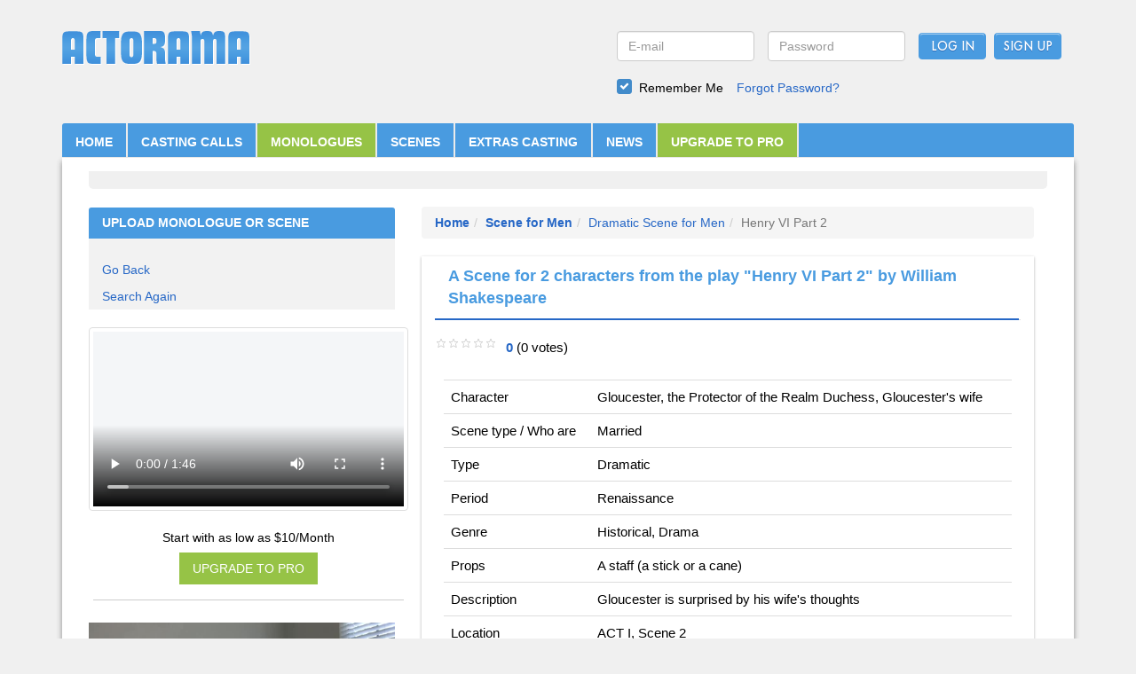

--- FILE ---
content_type: text/html; charset=UTF-8
request_url: https://www.actorama.com/ms/48/William-Shakespeare/Henry-VI-Part-2
body_size: 8849
content:
<!DOCTYPE html><html lang="en-US"><head><meta http-equiv="Content-Type" content="text/html;charset=UTF-8"><meta name="viewport" content="width=device-width, initial-scale=1"><link rel="apple-touch-icon" sizes="60x60" href="/icons/apple-touch-icon.png"><link rel="icon" type="image/png" sizes="32x32" href="/icons/favicon-32x32.png"><link rel="icon" type="image/png" sizes="16x16" href="/icons/favicon-16x16.png"><link rel="mask-icon" href="/icons/safari-pinned-tab.svg?v=1" color="#5bbad5"><meta name="theme-color" content="#ffffff"><meta name="csrf-param" content="_csrf"><meta name="csrf-token" content="JDTlRCkRMQy9xNJI6Rj7TB6QoDAGSg9R4_xdK6mB2LFAX7ARBGBJaNOhihqDdZkYfM_vSisNfGaGjz9-8cy93w=="><title>A Scene for 2 characters from the play Henry VI Part 2 by William Shakespeare</title><meta name="description" content="A casting calls, auditions resource and talent database. Monologues and scenes for training and auditions. Blogs and forums about acting and entertainment. Actors can create a free profile as well as directors, casting directors, producers and agents/managers. Join today, its free."><meta name="keywords" content="casting, acting classes, monologue, movie casting, acting career, theatre, acting tips, monologues for women, female monologues, casting calls, auditions resources"><link href="/minify/2e4729f65277e321bd2623bae45847b1e92283d7.css" rel="stylesheet"><script>window.rating_cfff44e6 = {"readonly":true,"showClear":false,"showCaption":false,"size":"xs","language":"en","theme":"krajee-svg"};
window.fileinput_0259e16e = {"allowedFileExtensions":["avi","mpeg","mpg","vob","qt","mov","3gp","flv","mp4"],"language":"en-US","resizeImage":false,"autoOrientImage":true,"theme":"gly"};
var web_url = "https://www.actorama.com/";
</script></head><body><div class="container banner-bg"><header><div class="col-md-6 col-sm-6 col-xs-12 logo_section"><a href="https://www.actorama.com/"><img class="img-responsive site_logo" src="/assets/thumbnails/b2/b233b37ace817481c72e91c33f8a46cd.png" width="212" alt="Actorama" title="Actorama"></a></div><div class="col-md-6 col-sm-6 col-xs-12"><form id="login-form1" action="/ms/48/William-Shakespeare/Henry-VI-Part-2" method="post" enctype="multipart/form-data"><input type="hidden" name="_csrf" value="JDTlRCkRMQy9xNJI6Rj7TB6QoDAGSg9R4_xdK6mB2LFAX7ARBGBJaNOhihqDdZkYfM_vSisNfGaGjz9-8cy93w=="><ul class="login_section"><li class="col-md-4 col-sm-4 col-xs-12 field paddL0"><div class="form-group field-loginform-username required"><input type="text" id="loginform-username" class="form-control" name="LoginForm[username]" placeholder="E-mail" aria-required="true"><p class="help-block help-block-error"></p></div>	</li><li class="col-md-4 col-sm-4 col-xs-12 field paddL0"><div class="form-group field-loginform-password required"><input type="password" id="loginform-password" class="form-control" name="LoginForm[password]" placeholder="Password" aria-required="true"><p class="help-block help-block-error"></p></div>	</li><li class="col-md-2 col-sm-4 col-xs-6 submit paddL0"><button type="submit" class="submit_btn" name="login-button">Log In</button>	</li><li class="col-md-2 col-sm-4 col-xs-6 submit paddL0"><input name="signup" value="Sign Up" onclick="javascript:window.location='/signup/';" class="submit" type="button"></li></ul><ul class="forgot_pwd"><li><div class="form-group field-loginform-rememberme"><input type="hidden" name="LoginForm[rememberMe]" value="0"><div class="checkbox-primary checkbox"><input type="checkbox" id="LoginForm-rememberMe-1" name="LoginForm[rememberMe]" value="1" checked><label for="LoginForm-rememberMe-1">Remember Me</label></div><p class="help-block help-block-error"></p></div></li><li><a href="https://www.actorama.com/forgot/">Forgot Password?</a></li></ul></form></div></header><div class="clearfix"></div><div class="col-md-12 col-sm-12 col-xs-12 nav_header"><nav id="w2" class="navbar nav_default navbar"><div class="container"><div class="navbar-header"><button type="button" class="navbar-toggle" data-toggle="collapse" data-target="#w2-collapse"><span class="sr-only">Toggle navigation</span><span class="icon-bar"></span><span class="icon-bar"></span><span class="icon-bar"></span></button></div><div id="w2-collapse" class="collapse navbar-collapse"><ul class="nav navbar-nav header-navigation"><li><a href="https://www.actorama.com/">HOME</a></li><li><a href="https://www.actorama.com/casting-calls">CASTING CALLS</a></li><li class="activation"><a href="https://www.actorama.com/monologues">MONOLOGUES</a></li><li><a href="https://www.actorama.com/scenesforactors">SCENES</a></li><li><a href="https://www.actorama.com/extras-casting">EXTRAS CASTING</a></li><li><a href="https://www.actorama.com/news">NEWS</a></li><li class="activation"><a href="/actorsresources">UPGRADE TO PRO</a></li></ul></div></div></nav>	</div><div class="col-md-12 col-sm-12 col-xs-12 nav_header"><section><div class="content"><div class="col-md-12 col-sm-12 col-xs-12 content_section content_section_ads"><script id="mNCC" language="javascript"> medianet_width = "728"; medianet_height = "90"; medianet_crid = "666662779"; medianet_versionId = "3111299"; </script> <script src="//contextual.media.net/nmedianet.js?cid=8CU18I3B6"></script> </div><div class="clearfix"></div><div class="col-md-4 col-sm-4 col-xs-12 padd0"><div id="sidenav1"><div class="navbar-header"><button type="button" class="navbar-toggle" data-toggle="collapse" data-target="#sideNavbar"> <span class="icon-bar"></span> <span class="icon-bar"></span> <span class="icon-bar"></span> </button></div><div class="collapse navbar-collapse" id="sideNavbar"><div class="panel-group mono_side_panel" id="accordion"><div class="panel-heading mono_side_panel_heading"><a href="https://www.actorama.com/monologues/upload"><h4 class="panel-title panel-head"><a href="https://www.actorama.com/monologues/upload"></span>UPLOAD MONOLOGUE OR SCENE</a></h4></div><div class="panel"><div class="panel-collapse collapse in"><ul class="list-group"><br/><li class="navlink2"><a href="">Go Back </a></li><li class="navlink2"><a href="https://www.actorama.com/monologues-scenes">Search Again</a></li><!--<li class="navlink2"><a href="javascript:void(0);" onClick="return form_fields('summary',48)">Upload Summary</a></li><li class="navlink2"><a href="javascript:void(0);" onClick="return form_fields('comment',48)">Upload Comment</a></li><li class="navlink2"><a href="javascript:void(0);" onClick="return form_fields('video',48)">Upload Video</a></li><li class="navlink2"><a href="javascript:void(0);" onClick="return view_data('summary',48)">View Summaries</a></li><li class="navlink2"><a href="javascript:void(0);" onClick="return view_data('comment',48)">View Comments</a></li><li class="navlink2"><a href="javascript:void(0);" onClick="return view_data('video',48)">View Videos</a></li>--></ul></div></div></div></div><div><video id="videojs-w0" class="video-js-responsive-container vjs-hd thumbnail" poster="/video/featured.jpg" controls preload="auto" style="width:100%"><source type="video/mp4" src="/video/featured.mp4?v=1"></video> </div><div class="pro_featured_content text-center"><p><span class="linear-wipe">Start with as low as $10/Month</span></p><a class="upgrade_to_pro" style="width:100%;float:left;" href="/actorsresources"><button class="btn btn_pro">UPGRADE TO PRO</button></a></div></div><div class="clearfix"></div><hr><br><div class="col-sm-12 pl0"><a href="/training/view/67-the-sound-of-the-winds-by-ellen-schoeters-"><div class="video_img"><img src="https://www.actorama.com/pro/content/video/19382436435b2158fb0bbfd7.70016987.jpg" class="img-responsive center-block"/><div class="overlay"><div class="text"><i class="fa fa-play-circle-o" style="font-size:48px;"></i></div></div></div><div class="comment"><div class="pull-left padd5"><span class="fa fa-star heart"></span></div><div class="pull-right padd5"><i class="fa fa-commenting-o comment_icon"></i></div></div></a><br/><p>"<a href="https://www.actorama.com/p/18728/Ellen-Schoeters" target="_blank">Ellen Schoeters</a> is a member of Actorama + where actors can upload a monologue or scene performance for peer review. What do you think of <a href="https://www.actorama.com/p/18728/Ellen-Schoeters" target="_blank">Ellen Schoeters</a>'s performance?"</p></div><div class="clearfix"></div><hr/><div class="casting-calls-ads"><script id="mNCC" language="javascript"> medianet_width = "300"; medianet_height = "250"; medianet_crid = "420761415"; medianet_versionId = "3111299"; </script> <script src="//contextual.media.net/nmedianet.js?cid=8CU18I3B6"></script> </div><br/></div><style>
.comment {
background-color:#2869df;
min-height:40px;
}
.padd5 {
padding:5px 10px;
}
.heart, .comment_icon {
font-size:26px;
color:#ffffff;
}
.view {
font-size:24px;
color:#fff;
position:relative;
left:10px;
}
.text {
color: white;
font-size: 20px;
position: absolute;
top: 35%;
left: 50%;
transform: translate(-50%, -50%);
-ms-transform: translate(-50%, -50%);
text-align: center;
}
.pl0 {
padding-left:0;
}
.btn_pro {
background-color:#96C346;
border:none;
border-radius:0;
padding:8px 15px;
color:#ffffff;
}
.btn_pro:hover, .btn_pro:active, .btn_pro:focus {
background-color:#96C346;
color:#ffffff;
}
.upgrade_to_pro {
margin-bottom: 10px;
}
</style><div class="col-md-8 col-sm-8 col-xs-12 mono_content"><div class="casting_text_role"><ol class="breadcrumb"><li class="breadcrumb-item"><a href="https://www.actorama.com/"><strong>Home</strong></a></li><li class="breadcrumb-item"><a href="https://www.actorama.com/monologues/men"><strong>Scene for Men</strong></a></li><li class="breadcrumb-item"><a href="https://www.actorama.com/monologues/dramatic/men">Dramatic Scene for Men</a></li><li class="breadcrumb-item active" style="display:inline;">Henry VI Part 2</li></ol><div class="card"><ul class="nav nav-tabs resume_tab" role="tablist"><li role="presentation" class="active"><a href="#home" aria-controls="home" role="tab" data-toggle="tab">A <strong>Scene</strong> for <strong>2</strong> characters from the <strong>play &quot;Henry VI Part 2&quot;</strong> by <strong>William Shakespeare</strong></a></li></ul><div class="pull-left" style="margin-top:15px;"><input type="text" id="_rating_" class="rating-loading" name="rating" value="0" data-krajee-rating="rating_cfff44e6"></div> <div class="ui-rater pull-left" style="margin-top:20px;margin-left:10px;font-size:15px;"><span class="ui-rater-rating"> <a href="javascript:void(0)"><strong>0</strong></a></span>&nbsp;(<span class="ui-rater-rateCount" style="margin-top:15px;">0 votes</span>)
</div><div class="clearfix"></div><div class="main_content"><div class="tab-content resume_content" style="padding:0"><div role="tabpanel" class="tab-pane active" id="home"><div class="table-responsive"><table class="table"><tbody><tr><th colspan="1">Character</th><td colspan="2">Gloucester, the Protector of the Realm Duchess, Gloucester's wife </td></tr><tr><th colspan="1">Scene type / Who are</th><td colspan="2">Married</td></tr><tr><th colspan="1">Type</th><td colspan="2">Dramatic</td></tr><tr><th colspan="1">Period</th><td colspan="2">Renaissance</td></tr><tr><th colspan="1">Genre</th><td colspan="2">Historical, Drama</td></tr><tr><th colspan="1">Props</th><td colspan="2">A staff (a stick or a cane)</td></tr><tr><th colspan="1">Description</th><td colspan="2">Gloucester is surprised by his wife's thoughts</td></tr><tr><th colspan="1">Location</th><td colspan="2">ACT I, Scene 2</td></tr></tbody></table></div></div></div><div class="casting_title_description"><h4><strong>Summary</strong></h4><div style="line-height:24px;">Gloucester, the Protector of England, talks to his wife Eleanor. She asks him why he looks so sad. She asks if he is dreaming about Henry's throne and if so to do something about it.<br /><br />
Gloucester urges her not to have such ambitious thoughts and that he supports King Henry. What is making him sad are the dreams that he had the night before, that is his staff was broken in two and the heads of Somerset and Suffolk on top of them.<br /><br />
She tells him she had a dream too, that is that she was crowned queen of England at Westminster Abbey with King Henry and Margaret at her feet.<br /><br />
Gloucester is surprised and urges his wife not to have such treacherous thoughts. As Gloucester leaves she considers how, if she were in her husband's place, would pursue the throne with more determination but being a woman she has to be subtle with her schemes.</div></div><br/><p><i>Written by <a href="https://www.actorama.com/contact-us/">Administrator</a></i></p><div class="clearfix"></div><div class="breakdowns"><div class="table-responsive comic_table"><table class="table comic_bordered table-striped table-hover"><thead class="comic_table_head"><tr><th>Excerpt</th></tr></thead><tbody class="comic_table_body"><tr><td style="line-height:24px;">[Enter GLOUCESTER and his DUCHESS]<br /><br />
DUCHESS<br />
Why droops my lord, like over-ripen'd corn,<br />
Hanging the head at Ceres' plenteous load?<br />
Why doth the great Duke Humphrey knit his brows,<br />
As frowning at the favours of the world?<br />
Why are thine eyes fixed to the sullen earth,<br />
Gazing on that which seems to dim thy sight?<br />
What seest thou there? King Henry's diadem,<br />
Enchased with all the honours of the world?<br />
If so, gaze on, and grovel on thy face,<br />
Until thy head be circled with the same.<br />
Put forth thy hand, reach at the glorious gold.<br />
What, is't too short? I'll lengthen it with mine:<br />
And, having both together heaved it up,<br />
We'll both together lift our heads to heaven,<br />
And never more abase our sight so low<br />
As to vouchsafe one glance unto the ground.<br /><br />
GLOUCESTER<br />
O Nell, sweet Nell, if thou dost love thy lord,<br />
Banish the canker of ambitious thoughts.<br />
And may that thought, when I imagine ill<br />
Against my king and nephew, virtuous Henry,<br />
Be my last breathing in this mortal world!<br />
My troublous dream this night doth make me sad.<br /><br />
DUCHESS<br />
What dream'd my lord? tell me, and I'll requite it<br />
With sweet rehearsal of my morning's dream.<br /><br />
GLOUCESTER<br />
Methought this staff, mine office-badge in court,<br />
Was broke in twain; by whom I have forgot,<br />
But, as I think, it was by the cardinal;<br />
And on the pieces of the broken wand<br />
Were placed the heads of Edmund Duke of Somerset,<br />
And William de la Pole, first duke of Suffolk.<br />
This was my dream: what it doth bode, God knows.<br /><br />
DUCHESS<br />
Tut, this was nothing but an argument<br />
That he that breaks a stick of Gloucester's grove<br />
Shall lose his head for his presumption.<br />
But list to me, my Humphrey, my sweet duke:<br />
Methought I sat in seat of majesty<br />
In the cathedral church of Westminster,<br />
And in that chair where kings and queens are crown'd;<br />
Where Henry and dame Margaret kneel'd to me<br />
And on my head did set the diadem.<br /><br />
GLOUCESTER<br />
Nay, Eleanor, then must I chide outright:<br />
Presumptuous dame, ill-nurtured Eleanor,<br />
Art thou not second woman in the realm,<br />
And the protector's wife, beloved of him?<br />
Hast thou not worldly pleasure at command,<br />
Above the reach or compass of thy thought?<br />
And wilt thou still be hammering treachery,<br />
To tumble down thy husband and thyself<br />
From top of honour to disgrace's feet?<br />
Away from me, and let me hear no more!<br /><br />
DUCHESS<br />
What, what, my lord! are you so choleric<br />
With Eleanor, for telling but her dream?<br />
Next time I'll keep my dreams unto myself,<br />
And not be cheque'd.<br /><br />
GLOUCESTER<br />
Nay, be not angry; I am pleased again.<br /><br />
[Enter Messenger]<br /><br />
Messenger<br />
My lord protector, 'tis his highness' pleasure<br />
You do prepare to ride unto Saint Alban's,<br />
Where as the king and queen do mean to hawk.<br /><br />
GLOUCESTER<br />
I go. Come, Nell, thou wilt ride with us?<br /><br />
DUCHESS<br />
Yes, my good lord, I'll follow presently.<br /><br />
[Exeunt GLOUCESTER and Messenger]<br /><br />
Follow I must; I cannot go before,<br />
While Gloucester bears this base and humble mind.<br />
Were I a man, a duke, and next of blood,<br />
I would remove these tedious stumbling-blocks<br />
And smooth my way upon their headless necks;<br />
And, being a woman, I will not be slack<br />
To play my part in Fortune's pageant.<br />
Where are you there? Sir John! nay, fear not, man,<br />
We are alone; here's none but thee and I.</td></tr></tbody></table></div></div><div class="clearfix"></div><div class="casting_title_description"><h4><strong>Comments</strong></h4><p><i><a href="https://www.actorama.com/contact-us/">Administrator</a></i></p><div style="line-height:24px;">Gloucester appears sad and thoughtful at the beginning. The Duchess is presented right away as a scheming ambitious woman as she urges her husband to put his sights on the English crown. She acts as a caring and loving wife but wastes no time in expressing her ambitions.<br /><br />
Gloucester is surprised by his wife's thoughts. He is also confused by the malicious dreams he had the night before.<br /><br />
As Eleanor passionately describes her dreams of being crowned Gloucester gets angry and tells her not to have such treacherous thoughts.<br /><br />
The Duchess gets upset and turns her back to him. Gloucester apologizes. <br /><br />
As Gloucester leaves she expresses her schemes to get to the throne addressing the audience.</div></div></div><div class="sub_content" style="margin-top:30px;margin-bottom:30px"><div class="form_summary" id="vsummary" style="display:none;"><p><a href="javascript:void(0)" onClick="return back2home();">Back to Main Page</a></p><div class="vsummary"></div></div><div class="form_summary" id="vcomment" style="display:none;"><p><a href="javascript:void(0)" onClick="return back2home();">Back to Main Page</a></p><div class="vcomment"></div></div><div class="form_summary" id="vvideo" style="display:none;"><p><a href="javascript:void(0)" onClick="return back2home();">Back to Main Page</a></p><div class="vvideo"></div></div><div class="form_summary" id="summary" style="display:none;"><p><a href="javascript:void(0)" onClick="return back2home();">Back to Main Page</a></p><label for="summary_text"><h2>Upload your Summary</h2></label><form id="login-form" action="/ms/48/William-Shakespeare/Henry-VI-Part-2" method="post" enctype="multipart/form-data"><input type="hidden" name="_csrf" value="JDTlRCkRMQy9xNJI6Rj7TB6QoDAGSg9R4_xdK6mB2LFAX7ARBGBJaNOhihqDdZkYfM_vSisNfGaGjz9-8cy93w=="> <div class="col-sm-8 padd0"><textarea id="summary_text" class="form-control" name="summary_text" rows="4" required="required"></textarea>					</div><div class="clearfix"></div><br/><button type="submit" class="btn btn-primary" name="summary_text_button">SAVE</button> <button type="button" class="btn btn-primary" onClick="return back2home();">CANCEL</button> </form></div><div class="form_summary" id="comment" style="display:none;"><p><a href="javascript:void(0)" onClick="return back2home();">Back to Main Page</a></p><label for="summary_comment"><h2>Upload your Comment</h2></label><form id="login-form" action="/ms/48/William-Shakespeare/Henry-VI-Part-2" method="post" enctype="multipart/form-data"><input type="hidden" name="_csrf" value="JDTlRCkRMQy9xNJI6Rj7TB6QoDAGSg9R4_xdK6mB2LFAX7ARBGBJaNOhihqDdZkYfM_vSisNfGaGjz9-8cy93w=="> <div class="col-sm-8 padd0"><textarea id="summary_comment" class="form-control" name="summary_comment" rows="6" required="required"></textarea>					</div><div class="clearfix"></div><br/><button type="submit" class="btn btn-primary" name="summary_comment_button">SAVE</button> <button type="button" class="btn btn-primary" onClick="return back2home();">CANCEL</button> </form></div><div class="form_summary" id="video" style="display:none;"><p><a href="javascript:void(0)" onClick="return back2home();">Back to Main Page</a></p><label for="summary_video">Upload your Video</label><form id="login-form" action="/ms/48/William-Shakespeare/Henry-VI-Part-2" method="post" enctype="multipart/form-data"><input type="hidden" name="_csrf" value="JDTlRCkRMQy9xNJI6Rj7TB6QoDAGSg9R4_xdK6mB2LFAX7ARBGBJaNOhihqDdZkYfM_vSisNfGaGjz9-8cy93w=="> <div class="col-sm-8 padd0"><input type="file" id="w1" class="file-loading" name="summary_video" data-krajee-fileinput="fileinput_0259e16e"><!--[if lt IE 10]><br><div class="alert alert-warning"><strong>Note:</strong> Your browser does not support file preview and multiple file upload. Try an alternative or more recent browser to access these features.</div><script>document.getElementById("w1").className.replace(/\bfile-loading\b/,"");;</script><![endif]--> </div><div class="clearfix"></div><small>AVI, MPEG, MPG, VOB, QT, MOV, 3GP, FLV (except h264) allowed. Up to 100Mb file size.</small><br/><div class="col-sm-8 text-center" style="margin-top:10px;margin-bottom:10px;"><strong>OR</strong></div><br/><div class="clearfix"></div><div class="col-sm-8 padd0"><label for="summary_youtube">Youtube URL</label><input type="text" id="summary_youtube" class="form-control" name="summary_youtube" value=""> </div><div class="clearfix"></div><br/><button type="submit" class="btn btn-primary" name="summary_video_submit">SAVE</button> <button type="button" class="btn btn-primary" onClick="return back2home();">CANCEL</button> </form> </div></div><div class="clearfix"></div></div></div></div><div class="modal fade" id="modalForm" role="dialog"><div class="modal-dialog"><div class="modal-content"><div class="modal-header"><button type="button" class="close" data-dismiss="modal"><span aria-hidden="true">&times;</span><span class="sr-only">Close</span></button><h4 class="modal-title" id="myModalLabel">Submit your comments</h4></div><div class="modal-body"><form id="login-form" action="/ms/48/William-Shakespeare/Henry-VI-Part-2" method="post" enctype="multipart/form-data"><input type="hidden" name="_csrf" value="JDTlRCkRMQy9xNJI6Rj7TB6QoDAGSg9R4_xdK6mB2LFAX7ARBGBJaNOhihqDdZkYfM_vSisNfGaGjz9-8cy93w=="> <div class="col-sm-8 padd0"><textarea id="summary_comment" class="form-control" name="summary_comment" rows="6" required="required"></textarea>				</div><input type="hidden" name="reply" id="reply_id"><div class="clearfix"></div><br/><button type="submit" class="btn btn-primary" name="summary_comment_button">SAVE</button></form> </div><div class="modal-footer"><button type="button" class="btn btn-default" data-dismiss="modal">Close</button></div></div></div></div><div class="col-md-12 col-sm-12 col-xs-12 content_section content_section_ads"><script id="mNCC" language="javascript"> medianet_width = "728"; medianet_height = "90"; medianet_crid = "666662779"; medianet_versionId = "3111299"; </script> <script src="//contextual.media.net/nmedianet.js?cid=8CU18I3B6"></script> </div></div></section></div><div class="clearfix"></div><div class="col-md-12 col-sm-12 col-xs-12 footer_ads"><div class="col-sm-4"></div><div class="col-sm-4 col-xs-12 text-center footer-logo"><div id="siteseal" class="text-center"></div></div><div class="col-sm-4 col-xs-12"><img src="https://www.actorama.com/img/sitename.png" alt="logo" class="img-responsive logo"></div></div><div class="clearfix"></div><script type="text/javascript">
(function(i,s,o,g,r,a,m){i['GoogleAnalyticsObject']=r;i[r]=i[r]||function(){
(i[r].q=i[r].q||[]).push(arguments)},i[r].l=1*new Date();a=s.createElement(o),
m=s.getElementsByTagName(o)[0];a.async=1;a.src=g;m.parentNode.insertBefore(a,m)
})(window,document,'script','//www.google-analytics.com/analytics.js','ga');
ga('create', 'UA-4938833-1', 'actorama.com');
ga('send', 'pageview');
</script> <div class="footer_nav"><nav class="navbar"><ul class="nav navbar-nav footer-navigation"><li><a href="https://www.actorama.com/about">About</a></li><li><a href="https://www.actorama.com/terms">Terms of Service</a></li><li><a href="https://www.actorama.com/search-talent">Search Members</a></li><li><a href="https://www.actorama.com/virtual-casting">Virtual Casting Room</a></li><li><a href="https://www.actorama.com/sitemap">Site Map</a></li><li><a href="https://www.actorama.com/actorprofiles">Actor Profiles</a></li><li><a href="https://www.actorama.com/castingprofiles">Casting Profiles</a></li><li><a href="https://www.actorama.com/help">Help</a></li><li><a href="https://www.actorama.com/contact-us">Contact</a></li></ul></nav></div><div class="clearfix"></div><hr><div class="text-center copyright"><p>Copyright &copy; 2026 | All Right Reserved</p></div></div><script src="/minify/7c0df95e53455ca8dd0b0e15a102d3023a3b051e.js"></script><script>
function view_video(monoid,vid){
$('.main_content').hide('slow');
$('.form_summary').hide('slow');
$(".vvideo").html('<img src="https://www.actorama.com/images/ajax.gif" />');
$.ajax({
url : "https://www.actorama.com/monologues/view_video",
type : "POST",
dataType	: 'json',
data : "monoid="+monoid+"&vid="+vid,
success : function(data){
if(data["html"]){
$(".vvideo").html(data["html"]);
$("[data-toggle='tooltip']").tooltip();
}
}
})
$("#vvideo").show('slow');
}
function VideoRating(id){
var value = $('#v_rating'+id).val();
if(value!=""){
$.ajax({
url : "https://www.actorama.com/monologues/rating",
type : "POST",
dataType	: "json",
data : "id=48&rating="+value+"&videoid="+id,
success : function(json){
if(json['success']){
swal(
" ", "Thanks for rating!",
'success'
)
}
}
})
}
else{
swal(
" ", "Please select rating.",
'error'
)
}
}
function VideoRating1(id){
var value = $("input[name=v_rating_]").val();
if(value!=""){
$.ajax({
url : "https://www.actorama.com/monologues/rating",
type : "POST",
dataType	: "json",
data : "id=48&rating="+value+"&videoid="+id,
success : function(json){
if(json['success']){
swal(
" ", "Thanks for rating!",
'success'
)
}
}
})
}
else{
swal(
" ", "Please select rating.",
'error'
)
}
}
function view_data(type,id){
$('.main_content').hide('slow');
$('.form_summary').hide('slow');
$(".v"+type).html('<img src="https://www.actorama.com/images/ajax.gif" />');
$.ajax({
url : "https://www.actorama.com/monologues/view_data",
type : "POST",
dataType	: 'json',
data : "id="+id+"&type="+type,
success : function(data){
if(data["html"]){
$(".v"+type).html(data["html"]);
$("[data-toggle='tooltip']").tooltip();
}
}
})
$("#v"+type).show('slow');
}
function form_fields(type,id){
window.location.href	= "https://www.actorama.com/signup";
}
</script><script>jQuery(function ($) {
$('.rating_').on('click',function(){
var value = $('.rating-input').val();
if(value!=""){
$.ajax({
url : "https://www.actorama.com/monologues/rating",
type : "POST",
dataType	: "json",
data : "id=48&rating="+value,
success : function(json){
if(json['success']){
swal(
" ", "Thanks for rating!",
'success'
)
}
}
})
}else{
swal(
" ", "Please select rating.",
'error'
)
}
});
setTimeout(function(){
document.getElementById("videojs-w0").play();
}, 3000);
jQuery&&jQuery.pjax&&(jQuery.pjax.defaults.maxCacheLength=0);
if (jQuery('#_rating_').data('rating')) { jQuery('#_rating_').rating('destroy'); }
jQuery('#_rating_').rating(rating_cfff44e6);
jQuery('#login-form').yiiActiveForm([], []);
if (jQuery('#w1').data('fileinput')) { jQuery('#w1').fileinput('destroy'); }
jQuery('#w1').fileinput(fileinput_0259e16e);
var header = $(".casting-calls-ads");
if($('.casting-calls-ads').length){
var top = $('.casting-calls-ads').offset().top;
$(window).scroll(function() {
var scroll = $(window).scrollTop()-175;
if (scroll > top) {
header.addClass("casting-calls-ads1");
} else {
header.removeClass("casting-calls-ads1");
}
$('.casting-calls-ads').width($('.casting-calls-ads').parent().width());
});
}
jQuery('#login-form1').yiiActiveForm([{"id":"loginform-username","name":"username","container":".field-loginform-username","input":"#loginform-username","error":".help-block.help-block-error","validate":function (attribute, value, messages, deferred, $form) {yii.validation.required(value, messages, {"message":"Email cannot be blank."});value = yii.validation.trim($form, attribute, [], value);yii.validation.email(value, messages, {"pattern":/^[a-zA-Z0-9!#$%&'*+\/=?^_`{|}~-]+(?:\.[a-zA-Z0-9!#$%&'*+\/=?^_`{|}~-]+)*@(?:[a-zA-Z0-9](?:[a-zA-Z0-9-]*[a-zA-Z0-9])?\.)+[a-zA-Z0-9](?:[a-zA-Z0-9-]*[a-zA-Z0-9])?$/,"fullPattern":/^[^@]*<[a-zA-Z0-9!#$%&'*+\/=?^_`{|}~-]+(?:\.[a-zA-Z0-9!#$%&'*+\/=?^_`{|}~-]+)*@(?:[a-zA-Z0-9](?:[a-zA-Z0-9-]*[a-zA-Z0-9])?\.)+[a-zA-Z0-9](?:[a-zA-Z0-9-]*[a-zA-Z0-9])?>$/,"allowName":false,"message":"Email is not a valid email address.","enableIDN":false,"skipOnEmpty":1});}},{"id":"loginform-password","name":"password","container":".field-loginform-password","input":"#loginform-password","error":".help-block.help-block-error","validate":function (attribute, value, messages, deferred, $form) {yii.validation.required(value, messages, {"message":"Password cannot be blank."});value = yii.validation.trim($form, attribute, [], value);}},{"id":"loginform-rememberme","name":"rememberMe","container":".field-loginform-rememberme","input":"#loginform-rememberme","error":".help-block.help-block-error","validate":function (attribute, value, messages, deferred, $form) {yii.validation.boolean(value, messages, {"trueValue":"1","falseValue":"0","message":"Remember Me must be either \"1\" or \"0\".","skipOnEmpty":1});}}], []);
});</script></body></html>